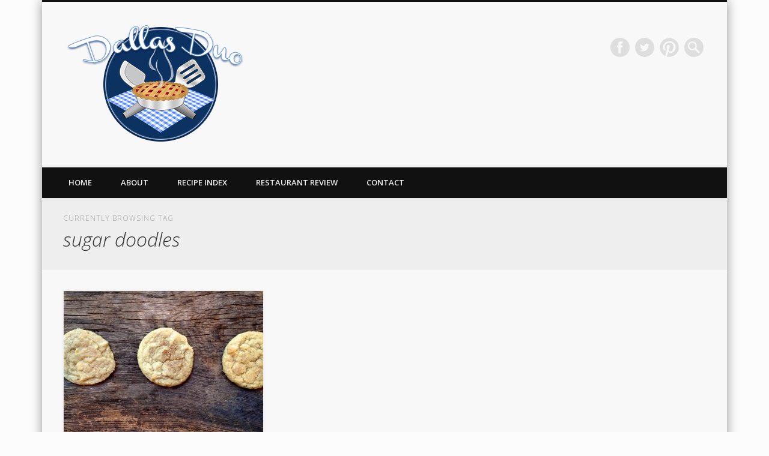

--- FILE ---
content_type: text/html; charset=UTF-8
request_url: http://dallasduobakes.com/tag/sugar-doodles
body_size: 12107
content:
<!DOCTYPE html>
<html lang="en-US">
<head>
<meta charset="UTF-8" />
<meta name="viewport" content="width=device-width, initial-scale=1.0" />
<link rel="profile" href="http://gmpg.org/xfn/11" />
<link rel="pingback" href="http://dallasduobakes.com/xmlrpc.php" />
<title>sugar doodles &#8211; Dallas Duo Bakes</title>
<meta name='robots' content='max-image-preview:large' />
<link rel="alternate" type="application/rss+xml" title="Dallas Duo Bakes &raquo; Feed" href="http://dallasduobakes.com/feed" />
<link rel="alternate" type="application/rss+xml" title="Dallas Duo Bakes &raquo; Comments Feed" href="http://dallasduobakes.com/comments/feed" />
<link rel="alternate" type="application/rss+xml" title="Dallas Duo Bakes &raquo; sugar doodles Tag Feed" href="http://dallasduobakes.com/tag/sugar-doodles/feed" />
<script type="text/javascript">
window._wpemojiSettings = {"baseUrl":"https:\/\/s.w.org\/images\/core\/emoji\/14.0.0\/72x72\/","ext":".png","svgUrl":"https:\/\/s.w.org\/images\/core\/emoji\/14.0.0\/svg\/","svgExt":".svg","source":{"concatemoji":"http:\/\/dallasduobakes.com\/wp-includes\/js\/wp-emoji-release.min.js?ver=6.1.1"}};
/*! This file is auto-generated */
!function(e,a,t){var n,r,o,i=a.createElement("canvas"),p=i.getContext&&i.getContext("2d");function s(e,t){var a=String.fromCharCode,e=(p.clearRect(0,0,i.width,i.height),p.fillText(a.apply(this,e),0,0),i.toDataURL());return p.clearRect(0,0,i.width,i.height),p.fillText(a.apply(this,t),0,0),e===i.toDataURL()}function c(e){var t=a.createElement("script");t.src=e,t.defer=t.type="text/javascript",a.getElementsByTagName("head")[0].appendChild(t)}for(o=Array("flag","emoji"),t.supports={everything:!0,everythingExceptFlag:!0},r=0;r<o.length;r++)t.supports[o[r]]=function(e){if(p&&p.fillText)switch(p.textBaseline="top",p.font="600 32px Arial",e){case"flag":return s([127987,65039,8205,9895,65039],[127987,65039,8203,9895,65039])?!1:!s([55356,56826,55356,56819],[55356,56826,8203,55356,56819])&&!s([55356,57332,56128,56423,56128,56418,56128,56421,56128,56430,56128,56423,56128,56447],[55356,57332,8203,56128,56423,8203,56128,56418,8203,56128,56421,8203,56128,56430,8203,56128,56423,8203,56128,56447]);case"emoji":return!s([129777,127995,8205,129778,127999],[129777,127995,8203,129778,127999])}return!1}(o[r]),t.supports.everything=t.supports.everything&&t.supports[o[r]],"flag"!==o[r]&&(t.supports.everythingExceptFlag=t.supports.everythingExceptFlag&&t.supports[o[r]]);t.supports.everythingExceptFlag=t.supports.everythingExceptFlag&&!t.supports.flag,t.DOMReady=!1,t.readyCallback=function(){t.DOMReady=!0},t.supports.everything||(n=function(){t.readyCallback()},a.addEventListener?(a.addEventListener("DOMContentLoaded",n,!1),e.addEventListener("load",n,!1)):(e.attachEvent("onload",n),a.attachEvent("onreadystatechange",function(){"complete"===a.readyState&&t.readyCallback()})),(e=t.source||{}).concatemoji?c(e.concatemoji):e.wpemoji&&e.twemoji&&(c(e.twemoji),c(e.wpemoji)))}(window,document,window._wpemojiSettings);
</script>
<style type="text/css">
img.wp-smiley,
img.emoji {
	display: inline !important;
	border: none !important;
	box-shadow: none !important;
	height: 1em !important;
	width: 1em !important;
	margin: 0 0.07em !important;
	vertical-align: -0.1em !important;
	background: none !important;
	padding: 0 !important;
}
</style>
	<link rel='stylesheet' id='wp-block-library-css' href='http://dallasduobakes.com/wp-includes/css/dist/block-library/style.min.css?ver=6.1.1' type='text/css' media='all' />
<link rel='stylesheet' id='classic-theme-styles-css' href='http://dallasduobakes.com/wp-includes/css/classic-themes.min.css?ver=1' type='text/css' media='all' />
<style id='global-styles-inline-css' type='text/css'>
body{--wp--preset--color--black: #000000;--wp--preset--color--cyan-bluish-gray: #abb8c3;--wp--preset--color--white: #ffffff;--wp--preset--color--pale-pink: #f78da7;--wp--preset--color--vivid-red: #cf2e2e;--wp--preset--color--luminous-vivid-orange: #ff6900;--wp--preset--color--luminous-vivid-amber: #fcb900;--wp--preset--color--light-green-cyan: #7bdcb5;--wp--preset--color--vivid-green-cyan: #00d084;--wp--preset--color--pale-cyan-blue: #8ed1fc;--wp--preset--color--vivid-cyan-blue: #0693e3;--wp--preset--color--vivid-purple: #9b51e0;--wp--preset--gradient--vivid-cyan-blue-to-vivid-purple: linear-gradient(135deg,rgba(6,147,227,1) 0%,rgb(155,81,224) 100%);--wp--preset--gradient--light-green-cyan-to-vivid-green-cyan: linear-gradient(135deg,rgb(122,220,180) 0%,rgb(0,208,130) 100%);--wp--preset--gradient--luminous-vivid-amber-to-luminous-vivid-orange: linear-gradient(135deg,rgba(252,185,0,1) 0%,rgba(255,105,0,1) 100%);--wp--preset--gradient--luminous-vivid-orange-to-vivid-red: linear-gradient(135deg,rgba(255,105,0,1) 0%,rgb(207,46,46) 100%);--wp--preset--gradient--very-light-gray-to-cyan-bluish-gray: linear-gradient(135deg,rgb(238,238,238) 0%,rgb(169,184,195) 100%);--wp--preset--gradient--cool-to-warm-spectrum: linear-gradient(135deg,rgb(74,234,220) 0%,rgb(151,120,209) 20%,rgb(207,42,186) 40%,rgb(238,44,130) 60%,rgb(251,105,98) 80%,rgb(254,248,76) 100%);--wp--preset--gradient--blush-light-purple: linear-gradient(135deg,rgb(255,206,236) 0%,rgb(152,150,240) 100%);--wp--preset--gradient--blush-bordeaux: linear-gradient(135deg,rgb(254,205,165) 0%,rgb(254,45,45) 50%,rgb(107,0,62) 100%);--wp--preset--gradient--luminous-dusk: linear-gradient(135deg,rgb(255,203,112) 0%,rgb(199,81,192) 50%,rgb(65,88,208) 100%);--wp--preset--gradient--pale-ocean: linear-gradient(135deg,rgb(255,245,203) 0%,rgb(182,227,212) 50%,rgb(51,167,181) 100%);--wp--preset--gradient--electric-grass: linear-gradient(135deg,rgb(202,248,128) 0%,rgb(113,206,126) 100%);--wp--preset--gradient--midnight: linear-gradient(135deg,rgb(2,3,129) 0%,rgb(40,116,252) 100%);--wp--preset--duotone--dark-grayscale: url('#wp-duotone-dark-grayscale');--wp--preset--duotone--grayscale: url('#wp-duotone-grayscale');--wp--preset--duotone--purple-yellow: url('#wp-duotone-purple-yellow');--wp--preset--duotone--blue-red: url('#wp-duotone-blue-red');--wp--preset--duotone--midnight: url('#wp-duotone-midnight');--wp--preset--duotone--magenta-yellow: url('#wp-duotone-magenta-yellow');--wp--preset--duotone--purple-green: url('#wp-duotone-purple-green');--wp--preset--duotone--blue-orange: url('#wp-duotone-blue-orange');--wp--preset--font-size--small: 13px;--wp--preset--font-size--medium: 20px;--wp--preset--font-size--large: 36px;--wp--preset--font-size--x-large: 42px;--wp--preset--spacing--20: 0.44rem;--wp--preset--spacing--30: 0.67rem;--wp--preset--spacing--40: 1rem;--wp--preset--spacing--50: 1.5rem;--wp--preset--spacing--60: 2.25rem;--wp--preset--spacing--70: 3.38rem;--wp--preset--spacing--80: 5.06rem;}:where(.is-layout-flex){gap: 0.5em;}body .is-layout-flow > .alignleft{float: left;margin-inline-start: 0;margin-inline-end: 2em;}body .is-layout-flow > .alignright{float: right;margin-inline-start: 2em;margin-inline-end: 0;}body .is-layout-flow > .aligncenter{margin-left: auto !important;margin-right: auto !important;}body .is-layout-constrained > .alignleft{float: left;margin-inline-start: 0;margin-inline-end: 2em;}body .is-layout-constrained > .alignright{float: right;margin-inline-start: 2em;margin-inline-end: 0;}body .is-layout-constrained > .aligncenter{margin-left: auto !important;margin-right: auto !important;}body .is-layout-constrained > :where(:not(.alignleft):not(.alignright):not(.alignfull)){max-width: var(--wp--style--global--content-size);margin-left: auto !important;margin-right: auto !important;}body .is-layout-constrained > .alignwide{max-width: var(--wp--style--global--wide-size);}body .is-layout-flex{display: flex;}body .is-layout-flex{flex-wrap: wrap;align-items: center;}body .is-layout-flex > *{margin: 0;}:where(.wp-block-columns.is-layout-flex){gap: 2em;}.has-black-color{color: var(--wp--preset--color--black) !important;}.has-cyan-bluish-gray-color{color: var(--wp--preset--color--cyan-bluish-gray) !important;}.has-white-color{color: var(--wp--preset--color--white) !important;}.has-pale-pink-color{color: var(--wp--preset--color--pale-pink) !important;}.has-vivid-red-color{color: var(--wp--preset--color--vivid-red) !important;}.has-luminous-vivid-orange-color{color: var(--wp--preset--color--luminous-vivid-orange) !important;}.has-luminous-vivid-amber-color{color: var(--wp--preset--color--luminous-vivid-amber) !important;}.has-light-green-cyan-color{color: var(--wp--preset--color--light-green-cyan) !important;}.has-vivid-green-cyan-color{color: var(--wp--preset--color--vivid-green-cyan) !important;}.has-pale-cyan-blue-color{color: var(--wp--preset--color--pale-cyan-blue) !important;}.has-vivid-cyan-blue-color{color: var(--wp--preset--color--vivid-cyan-blue) !important;}.has-vivid-purple-color{color: var(--wp--preset--color--vivid-purple) !important;}.has-black-background-color{background-color: var(--wp--preset--color--black) !important;}.has-cyan-bluish-gray-background-color{background-color: var(--wp--preset--color--cyan-bluish-gray) !important;}.has-white-background-color{background-color: var(--wp--preset--color--white) !important;}.has-pale-pink-background-color{background-color: var(--wp--preset--color--pale-pink) !important;}.has-vivid-red-background-color{background-color: var(--wp--preset--color--vivid-red) !important;}.has-luminous-vivid-orange-background-color{background-color: var(--wp--preset--color--luminous-vivid-orange) !important;}.has-luminous-vivid-amber-background-color{background-color: var(--wp--preset--color--luminous-vivid-amber) !important;}.has-light-green-cyan-background-color{background-color: var(--wp--preset--color--light-green-cyan) !important;}.has-vivid-green-cyan-background-color{background-color: var(--wp--preset--color--vivid-green-cyan) !important;}.has-pale-cyan-blue-background-color{background-color: var(--wp--preset--color--pale-cyan-blue) !important;}.has-vivid-cyan-blue-background-color{background-color: var(--wp--preset--color--vivid-cyan-blue) !important;}.has-vivid-purple-background-color{background-color: var(--wp--preset--color--vivid-purple) !important;}.has-black-border-color{border-color: var(--wp--preset--color--black) !important;}.has-cyan-bluish-gray-border-color{border-color: var(--wp--preset--color--cyan-bluish-gray) !important;}.has-white-border-color{border-color: var(--wp--preset--color--white) !important;}.has-pale-pink-border-color{border-color: var(--wp--preset--color--pale-pink) !important;}.has-vivid-red-border-color{border-color: var(--wp--preset--color--vivid-red) !important;}.has-luminous-vivid-orange-border-color{border-color: var(--wp--preset--color--luminous-vivid-orange) !important;}.has-luminous-vivid-amber-border-color{border-color: var(--wp--preset--color--luminous-vivid-amber) !important;}.has-light-green-cyan-border-color{border-color: var(--wp--preset--color--light-green-cyan) !important;}.has-vivid-green-cyan-border-color{border-color: var(--wp--preset--color--vivid-green-cyan) !important;}.has-pale-cyan-blue-border-color{border-color: var(--wp--preset--color--pale-cyan-blue) !important;}.has-vivid-cyan-blue-border-color{border-color: var(--wp--preset--color--vivid-cyan-blue) !important;}.has-vivid-purple-border-color{border-color: var(--wp--preset--color--vivid-purple) !important;}.has-vivid-cyan-blue-to-vivid-purple-gradient-background{background: var(--wp--preset--gradient--vivid-cyan-blue-to-vivid-purple) !important;}.has-light-green-cyan-to-vivid-green-cyan-gradient-background{background: var(--wp--preset--gradient--light-green-cyan-to-vivid-green-cyan) !important;}.has-luminous-vivid-amber-to-luminous-vivid-orange-gradient-background{background: var(--wp--preset--gradient--luminous-vivid-amber-to-luminous-vivid-orange) !important;}.has-luminous-vivid-orange-to-vivid-red-gradient-background{background: var(--wp--preset--gradient--luminous-vivid-orange-to-vivid-red) !important;}.has-very-light-gray-to-cyan-bluish-gray-gradient-background{background: var(--wp--preset--gradient--very-light-gray-to-cyan-bluish-gray) !important;}.has-cool-to-warm-spectrum-gradient-background{background: var(--wp--preset--gradient--cool-to-warm-spectrum) !important;}.has-blush-light-purple-gradient-background{background: var(--wp--preset--gradient--blush-light-purple) !important;}.has-blush-bordeaux-gradient-background{background: var(--wp--preset--gradient--blush-bordeaux) !important;}.has-luminous-dusk-gradient-background{background: var(--wp--preset--gradient--luminous-dusk) !important;}.has-pale-ocean-gradient-background{background: var(--wp--preset--gradient--pale-ocean) !important;}.has-electric-grass-gradient-background{background: var(--wp--preset--gradient--electric-grass) !important;}.has-midnight-gradient-background{background: var(--wp--preset--gradient--midnight) !important;}.has-small-font-size{font-size: var(--wp--preset--font-size--small) !important;}.has-medium-font-size{font-size: var(--wp--preset--font-size--medium) !important;}.has-large-font-size{font-size: var(--wp--preset--font-size--large) !important;}.has-x-large-font-size{font-size: var(--wp--preset--font-size--x-large) !important;}
.wp-block-navigation a:where(:not(.wp-element-button)){color: inherit;}
:where(.wp-block-columns.is-layout-flex){gap: 2em;}
.wp-block-pullquote{font-size: 1.5em;line-height: 1.6;}
</style>
<link rel='stylesheet' id='contact-form-7-css' href='http://dallasduobakes.com/wp-content/plugins/contact-form-7/includes/css/styles.css?ver=5.7.4' type='text/css' media='all' />
<style id='contact-form-7-inline-css' type='text/css'>
.wpcf7 .wpcf7-recaptcha iframe {margin-bottom: 0;}.wpcf7 .wpcf7-recaptcha[data-align="center"] > div {margin: 0 auto;}.wpcf7 .wpcf7-recaptcha[data-align="right"] > div {margin: 0 0 0 auto;}
</style>
<link rel='stylesheet' id='rpt_front_style-css' href='http://dallasduobakes.com/wp-content/plugins/related-posts-thumbnails/assets/css/front.css?ver=1.9.0' type='text/css' media='all' />
<link rel='stylesheet' id='sbttb-fonts-css' href='http://dallasduobakes.com/wp-content/plugins/smooth-back-to-top-button/assets/css/sbttb-fonts.css?ver=1.1.8' type='text/css' media='all' />
<link rel='stylesheet' id='sbttb-style-css' href='http://dallasduobakes.com/wp-content/plugins/smooth-back-to-top-button/assets/css/smooth-back-to-top-button.css?ver=1.1.8' type='text/css' media='all' />
<link rel='stylesheet' id='pinboard-web-font-css' href='http://fonts.googleapis.com/css?family=Open+Sans:300,300italic,regular,italic,600,600italic|Oswald:300,300italic,regular,italic,600,600italic&#038;subset=latin' type='text/css' media='all' />
<link rel='stylesheet' id='pinboard-css' href='http://dallasduobakes.com/wp-content/themes/pinboard/style.css' type='text/css' media='all' />
<link rel='stylesheet' id='colorbox-css' href='http://dallasduobakes.com/wp-content/themes/pinboard/styles/colorbox.css' type='text/css' media='all' />
<link rel='stylesheet' id='easyrecipestyle-reset-css' href='http://dallasduobakes.com/wp-content/plugins/easyrecipe/css/easyrecipe-style-reset-min.css?ver=3.5.3251' type='text/css' media='all' />
<link rel='stylesheet' id='easyrecipebuttonUI-css' href='http://dallasduobakes.com/wp-content/plugins/easyrecipe/ui/easyrecipe-buttonUI.css?ver=3.5.3251' type='text/css' media='all' />
<link rel='stylesheet' id='easyrecipestyle-css' href='http://dallasduobakes.com/wp-content/plugins/easyrecipe/styles/style006/style.css?ver=3.5.3251.1.3' type='text/css' media='all' />
	<!--[if lt IE 9]>
	<script src="http://dallasduobakes.com/wp-content/themes/pinboard/scripts/html5.js" type="text/javascript"></script>
	<![endif]-->
<script type='text/javascript' src='http://dallasduobakes.com/wp-includes/js/jquery/jquery.min.js?ver=3.6.1' id='jquery-core-js'></script>
<script type='text/javascript' src='http://dallasduobakes.com/wp-includes/js/jquery/jquery-migrate.min.js?ver=3.3.2' id='jquery-migrate-js'></script>
<script type='text/javascript' src='http://dallasduobakes.com/wp-content/themes/pinboard/scripts/ios-orientationchange-fix.js' id='ios-orientationchange-fix-js'></script>
<script type='text/javascript' src='http://dallasduobakes.com/wp-content/themes/pinboard/scripts/jquery.flexslider-min.js' id='flexslider-js'></script>
<script type='text/javascript' src='http://dallasduobakes.com/wp-content/themes/pinboard/scripts/jquery.fitvids.js' id='fitvids-js'></script>
<script type='text/javascript' src='http://dallasduobakes.com/wp-content/themes/pinboard/scripts/jquery.colorbox-min.js' id='colorbox-js'></script>
<script type='text/javascript' src='http://dallasduobakes.com/wp-includes/js/jquery/ui/core.min.js?ver=1.13.2' id='jquery-ui-core-js'></script>
<script type='text/javascript' src='http://dallasduobakes.com/wp-includes/js/jquery/ui/controlgroup.min.js?ver=1.13.2' id='jquery-ui-controlgroup-js'></script>
<script type='text/javascript' src='http://dallasduobakes.com/wp-includes/js/jquery/ui/checkboxradio.min.js?ver=1.13.2' id='jquery-ui-checkboxradio-js'></script>
<script type='text/javascript' src='http://dallasduobakes.com/wp-includes/js/jquery/ui/button.min.js?ver=1.13.2' id='jquery-ui-button-js'></script>
<script type='text/javascript' src='http://dallasduobakes.com/wp-content/plugins/easyrecipe/js/easyrecipe-min.js?ver=3.5.3251' id='EasyRecipe-js'></script>
<link rel="https://api.w.org/" href="http://dallasduobakes.com/wp-json/" /><link rel="alternate" type="application/json" href="http://dallasduobakes.com/wp-json/wp/v2/tags/476" /><link rel="EditURI" type="application/rsd+xml" title="RSD" href="http://dallasduobakes.com/xmlrpc.php?rsd" />
<link rel="wlwmanifest" type="application/wlwmanifest+xml" href="http://dallasduobakes.com/wp-includes/wlwmanifest.xml" />
<meta name="generator" content="WordPress 6.1.1" />
			<style>
			#related_posts_thumbnails li{
				border-right: 1px solid #DDDDDD;
				background-color: #FFFFFF			}
			#related_posts_thumbnails li:hover{
				background-color: #EEEEEF;
			}
			.relpost_content{
				font-size:	12px;
				color: 		#333333;
			}
			.relpost-block-single{
				background-color: #FFFFFF;
				border-right: 1px solid  #DDDDDD;
				border-left: 1px solid  #DDDDDD;
				margin-right: -1px;
			}
			.relpost-block-single:hover{
				background-color: #EEEEEF;
			}
		</style>

	
            <style type="text/css">
                .progress-wrap {
                    bottom: 50px;
                    height: 46px;
                    width: 46px;
                    border-radius: 46px;
                    background-color: #0000;
                    box-shadow: inset 0 0 0 2px #cccccc;
                }

                .progress-wrap.btn-left-side {
                    left: 50px;
                }

                .progress-wrap.btn-right-side {
                    right: 50px;
                }

                .progress-wrap::after {
                    width: 46px;
                    height: 46px;
                    color: #1f2029;
                    font-size: 24px;
                    content: '\e900';
                    line-height: 46px;
                }

                .progress-wrap:hover::after {
                    color: #1f2029;
                }

                .progress-wrap svg.progress-circle path {
                    stroke: #1f2029;
                    stroke-width: 4px;
                }

                
                
                
            </style>

			<script>
/* <![CDATA[ */
	jQuery(window).load(function() {
			});
	jQuery(document).ready(function($) {
		$('#access .menu > li > a').each(function() {
			var title = $(this).attr('title');
			if(typeof title !== 'undefined' && title !== false) {
				$(this).append('<br /> <span>'+title+'</span>');
				$(this).removeAttr('title');
			}
		});
		function pinboard_move_elements(container) {
			if( container.hasClass('onecol') ) {
				var thumb = $('.entry-thumbnail', container);
				if('undefined' !== typeof thumb)
					$('.entry-container', container).before(thumb);
				var video = $('.entry-attachment', container);
				if('undefined' !== typeof video)
					$('.entry-container', container).before(video);
				var gallery = $('.post-gallery', container);
				if('undefined' !== typeof gallery)
					$('.entry-container', container).before(gallery);
				var meta = $('.entry-meta', container);
				if('undefined' !== typeof meta)
					$('.entry-container', container).after(meta);
			}
		}
		function pinboard_restore_elements(container) {
			if( container.hasClass('onecol') ) {
				var thumb = $('.entry-thumbnail', container);
				if('undefined' !== typeof thumb)
					$('.entry-header', container).after(thumb);
				var video = $('.entry-attachment', container);
				if('undefined' !== typeof video)
					$('.entry-header', container).after(video);
				var gallery = $('.post-gallery', container);
				if('undefined' !== typeof gallery)
					$('.entry-header', container).after(gallery);
				var meta = $('.entry-meta', container);
				if('undefined' !== typeof meta)
					$('.entry-header', container).append(meta);
				else
					$('.entry-header', container).html(meta.html());
			}
		}
		if( ($(window).width() > 960) || ($(document).width() > 960) ) {
			// Viewport is greater than tablet: portrait
		} else {
			$('#content .hentry').each(function() {
				pinboard_move_elements($(this));
			});
		}
		$(window).resize(function() {
			if( ($(window).width() > 960) || ($(document).width() > 960) ) {
									$('.page-template-template-full-width-php #content .hentry, .page-template-template-blog-full-width-php #content .hentry, .page-template-template-blog-four-col-php #content .hentry').each(function() {
						pinboard_restore_elements($(this));
					});
							} else {
				$('#content .hentry').each(function() {
					pinboard_move_elements($(this));
				});
			}
			if( ($(window).width() > 760) || ($(document).width() > 760) ) {
				var maxh = 0;
				$('#access .menu > li > a').each(function() {
					if(parseInt($(this).css('height'))>maxh) {
						maxh = parseInt($(this).css('height'));
					}
				});
				$('#access .menu > li > a').css('height', maxh);
			} else {
				$('#access .menu > li > a').css('height', 'auto');
			}
		});
		if( ($(window).width() > 760) || ($(document).width() > 760) ) {
			var maxh = 0;
			$('#access .menu > li > a').each(function() {
				var title = $(this).attr('title');
				if(typeof title !== 'undefined' && title !== false) {
					$(this).append('<br /> <span>'+title+'</span>');
					$(this).removeAttr('title');
				}
				if(parseInt($(this).css('height'))>maxh) {
					maxh = parseInt($(this).css('height'));
				}
			});
			$('#access .menu > li > a').css('height', maxh);
							$('#access li').mouseenter(function() {
					$(this).children('ul').css('display', 'none').stop(true, true).fadeIn(250).css('display', 'block').children('ul').css('display', 'none');
				});
				$('#access li').mouseleave(function() {
					$(this).children('ul').stop(true, true).fadeOut(250).css('display', 'block');
				});
					} else {
			$('#access li').each(function() {
				if($(this).children('ul').length)
					$(this).append('<span class="drop-down-toggle"><span class="drop-down-arrow"></span></span>');
			});
			$('.drop-down-toggle').click(function() {
				$(this).parent().children('ul').slideToggle(250);
			});
		}
					var $content = $('.entries');
			$content.imagesLoaded(function() {
				$content.masonry({
					itemSelector : '.hentry, #infscr-loading',
					columnWidth : container.querySelector('.twocol'),
				});
			});
														$('.entry-attachment audio, .entry-attachment video').mediaelementplayer({
			videoWidth: '100%',
			videoHeight: '100%',
			audioWidth: '100%',
			alwaysShowControls: true,
			features: ['playpause','progress','tracks','volume'],
			videoVolume: 'horizontal'
		});
		$(".entry-attachment, .entry-content").fitVids({ customSelector: "iframe[src*='wordpress.tv'], iframe[src*='www.dailymotion.com'], iframe[src*='blip.tv'], iframe[src*='www.viddler.com']"});
	});
	jQuery(window).load(function() {
					jQuery('.entry-content a[href$=".jpg"],.entry-content a[href$=".jpeg"],.entry-content a[href$=".png"],.entry-content a[href$=".gif"],a.colorbox').colorbox({
				maxWidth: '100%',
				maxHeight: '100%',
			});
			});
/* ]]> */
</script>
<style type="text/css">
																																											</style>
<style type="text/css">
	#site-title .home,
	#site-description {
		position:absolute !important;
		clip:rect(1px, 1px, 1px, 1px);
	}
</style>
<style type="text/css" id="custom-background-css">
body.custom-background { background-color: #fcfcfc; }
</style>
	
<!-- Jetpack Open Graph Tags -->
<meta property="og:type" content="website" />
<meta property="og:title" content="sugar doodles &#8211; Dallas Duo Bakes" />
<meta property="og:url" content="http://dallasduobakes.com/tag/sugar-doodles" />
<meta property="og:site_name" content="Dallas Duo Bakes" />
<meta property="og:image" content="http://dallasduobakes.com/wp-content/uploads/2021/02/fav.png" />
<meta property="og:image:width" content="294" />
<meta property="og:image:height" content="294" />
<meta property="og:image:alt" content="" />
<meta property="og:locale" content="en_US" />

<!-- End Jetpack Open Graph Tags -->
<link rel="icon" href="http://dallasduobakes.com/wp-content/uploads/2021/02/fav-150x150.png" sizes="32x32" />
<link rel="icon" href="http://dallasduobakes.com/wp-content/uploads/2021/02/fav-268x268.png" sizes="192x192" />
<link rel="apple-touch-icon" href="http://dallasduobakes.com/wp-content/uploads/2021/02/fav-268x268.png" />
<meta name="msapplication-TileImage" content="http://dallasduobakes.com/wp-content/uploads/2021/02/fav.png" />
<style type="text/css">
</style>
</head>

<body class="archive tag tag-sugar-doodles tag-476 custom-background er-recipe">
	<div id="wrapper">
		<header id="header">
			<div id="site-title">
									<a href="http://dallasduobakes.com/" rel="home">
						<img src="http://dallasduobakes.com/wp-content/uploads/2013/02/dallasduo-logo-header.png" alt="Dallas Duo Bakes" width="300" height="200" />
					</a>
								<a class="home" href="http://dallasduobakes.com/" rel="home">Dallas Duo Bakes</a>
			</div>
							<div id="site-description">A Food Blog</div>
							<form role="search" method="get" id="searchform" action="http://dallasduobakes.com/" >
	<input type="text" value="" placeholder="Search this website&#8230;" name="s" id="s" />
	<input type="submit" id="searchsubmit" value="Search" />
</form>			<div id="social-media-icons">
							<a class="social-media-icon facebook" href="https://www.facebook.com/DallasDuo">Facebook</a>
									<a class="social-media-icon twitter" href="http://twitter.com/dallasduobakes">Twitter</a>
									<a class="social-media-icon pinterest" href="http://pinterest.com/dallasduobakes/">Pinterest</a>
																							</div>
				<div class="clear"></div>
			<nav id="access">
				<a class="nav-show" href="#access">Show Navigation</a>
				<a class="nav-hide" href="#nogo">Hide Navigation</a>
				<div class="menu-home-container"><ul id="menu-home" class="menu"><li id="menu-item-493" class="menu-item menu-item-type-custom menu-item-object-custom menu-item-home menu-item-493"><a href="http://dallasduobakes.com">Home</a></li>
<li id="menu-item-502" class="menu-item menu-item-type-post_type menu-item-object-page menu-item-502"><a href="http://dallasduobakes.com/about">About</a></li>
<li id="menu-item-499" class="menu-item menu-item-type-post_type menu-item-object-page menu-item-499"><a href="http://dallasduobakes.com/recipes">Recipe Index</a></li>
<li id="menu-item-1159" class="menu-item menu-item-type-post_type menu-item-object-page menu-item-1159"><a href="http://dallasduobakes.com/restaurant-review">Restaurant Review</a></li>
<li id="menu-item-501" class="menu-item menu-item-type-post_type menu-item-object-page menu-item-501"><a href="http://dallasduobakes.com/contact-2">Contact</a></li>
</ul></div>				<div class="clear"></div>
			</nav><!-- #access -->
		</header><!-- #header -->					<hgroup id="current-location">
			<h6 class="prefix-text">Currently browsing tag</h6>
			<h1 class="page-title">
				sugar doodles			</h1>
							<div class="category-description">
									</div>
					</hgroup>
				<div id="container">
		<section id="content" class="column twothirdcol">
										<div class="entries">
											<article class="post-3384 post type-post status-publish format-standard has-post-thumbnail hentry category-cookies tag-cookies tag-snickerdoodle tag-sugar-cookie tag-sugar-doodles column twocol has-thumbnail" id="post-3384">
	<div class="entry">
							<figure class="entry-thumbnail">
			<a href="http://dallasduobakes.com/2015/02/sugar-doodle-cookies.html" rel="bookmark" title="Sugar-Doodle Cookies">
				<img width="332" height="249" src="http://dallasduobakes.com/wp-content/uploads/2015/02/IMG_5495-332x249.jpg" class="attachment-teaser-thumb size-teaser-thumb wp-post-image" alt="" decoding="async" srcset="http://dallasduobakes.com/wp-content/uploads/2015/02/IMG_5495-332x249.jpg 332w, http://dallasduobakes.com/wp-content/uploads/2015/02/IMG_5495-300x225.jpg 300w, http://dallasduobakes.com/wp-content/uploads/2015/02/IMG_5495-1024x768.jpg 1024w, http://dallasduobakes.com/wp-content/uploads/2015/02/IMG_5495-700x525.jpg 700w" sizes="(max-width: 332px) 100vw, 332px" />			</a>
		</figure>
					<div class="entry-container">
			<header class="entry-header">
				<h2 class="entry-title"><a href="http://dallasduobakes.com/2015/02/sugar-doodle-cookies.html" rel="bookmark" title="Sugar-Doodle Cookies">Sugar-Doodle Cookies</a></h2>
							</header><!-- .entry-header -->
										<div class="entry-summary">
					<p>I love sugar cookies. I love snickerdoodle cookies. So why not combine the two? A hybrid between a buttery sugar cookie and &#8230;</p>
				</div><!-- .entry-summary -->
						<div class="clear"></div>
		</div><!-- .entry-container -->
								</div><!-- .entry -->
</article><!-- .post -->									</div><!-- .entries -->
									</section><!-- #content -->
					<div id="sidebar" class="column threecol">
		<div id="sidebar-top" class="widget-area" role="complementary">
		<div class="column onecol"><aside id="text-9" class="widget widget_text">			<div class="textwidget"><script type="text/javascript"><!--
google_ad_client = "ca-pub-0059553205909656";
/* Adsense - Medium Rectangle */
google_ad_slot = "2109861649";
google_ad_width = 300;
google_ad_height = 250;
//-->
</script>
<script type="text/javascript"
src="//pagead2.googlesyndication.com/pagead/show_ads.js">
</script></div>
		</aside><!-- .widget --></div><div class="column onecol"><aside id="search-2" class="widget widget_search"><h3 class="widget-title">Search the Blog</h3><form role="search" method="get" id="searchform" action="http://dallasduobakes.com/" >
	<input type="text" value="" placeholder="Search this website&#8230;" name="s" id="s" />
	<input type="submit" id="searchsubmit" value="Search" />
</form></aside><!-- .widget --></div>	</div><!-- #sidebar-top -->
		<div class="column twocol">
		<div id="sidebar-left" class="widget-area" role="complementary">
			
		<div class="column onecol"><aside id="recent-posts-2" class="widget widget_recent_entries">
		<h3 class="widget-title">Recently&#8230;</h3>
		<ul>
											<li>
					<a href="http://dallasduobakes.com/2016/04/jalapeno-cheddar-cornbread-muffins.html">Jalapeno Cheddar Cornbread Muffins</a>
									</li>
											<li>
					<a href="http://dallasduobakes.com/2016/03/healthy-peanut-butter-cookies.html">Healthy Peanut Butter Cookies</a>
									</li>
											<li>
					<a href="http://dallasduobakes.com/2016/03/peanut-butter-cheerio-bars.html">Peanut Butter Cheerio Bars</a>
									</li>
											<li>
					<a href="http://dallasduobakes.com/2016/03/levain-bakery-chocolate-chunk-cookies.html">Levain Bakery Chocolate Chunk Cookies</a>
									</li>
											<li>
					<a href="http://dallasduobakes.com/2016/03/harpers-favorite-banana-muffins.html">Harper&#8217;s Favorite Banana Muffins</a>
									</li>
											<li>
					<a href="http://dallasduobakes.com/2016/01/morning-glory-muffins.html">Morning Glory Muffins</a>
									</li>
											<li>
					<a href="http://dallasduobakes.com/2016/01/maple-pecan-banana-bread.html">Maple Pecan Banana Bread</a>
									</li>
											<li>
					<a href="http://dallasduobakes.com/2016/01/king-arthur-flour-monster-cookies.html">King Arthur Flour Monster Cookies</a>
									</li>
											<li>
					<a href="http://dallasduobakes.com/2015/12/oatmeal-jam-bar-cookies.html">Oatmeal Jam Bar Cookies</a>
									</li>
											<li>
					<a href="http://dallasduobakes.com/2015/12/shredded-brussels-sprouts-salad.html">Shredded Brussels Sprouts Salad</a>
									</li>
					</ul>

		</aside><!-- .widget --></div><div class="column onecol"><aside id="categories-2" class="widget widget_categories"><h3 class="widget-title">Categories</h3><form action="http://dallasduobakes.com" method="get"><label class="screen-reader-text" for="cat">Categories</label><select  name='cat' id='cat' class='postform'>
	<option value='-1'>Select Category</option>
	<option class="level-0" value="110">banana bread</option>
	<option class="level-0" value="119">banana pudding</option>
	<option class="level-0" value="4">bananas</option>
	<option class="level-0" value="168">Bar Desserts</option>
	<option class="level-0" value="38">bars</option>
	<option class="level-0" value="31">beans</option>
	<option class="level-0" value="32">beef</option>
	<option class="level-0" value="103">bell peppers</option>
	<option class="level-0" value="157">Beverages</option>
	<option class="level-0" value="118">biscuits</option>
	<option class="level-0" value="34">blondies</option>
	<option class="level-0" value="2">blueberries</option>
	<option class="level-0" value="5">blueberry</option>
	<option class="level-0" value="132">blueberry muffins</option>
	<option class="level-0" value="3">bread</option>
	<option class="level-0" value="83">bread pudding</option>
	<option class="level-0" value="209">Breakfast</option>
	<option class="level-0" value="91">broccoli</option>
	<option class="level-0" value="39">brownies</option>
	<option class="level-0" value="107">burgers</option>
	<option class="level-0" value="61">butterscotch</option>
	<option class="level-0" value="24">cake</option>
	<option class="level-0" value="51">Cake Boss</option>
	<option class="level-0" value="92">casserole</option>
	<option class="level-0" value="97">cheese</option>
	<option class="level-0" value="88">cheesecake</option>
	<option class="level-0" value="10">cherry</option>
	<option class="level-0" value="46">chicken</option>
	<option class="level-0" value="120">chicken salad</option>
	<option class="level-0" value="40">chili</option>
	<option class="level-0" value="71">chips</option>
	<option class="level-0" value="25">chocolate</option>
	<option class="level-0" value="48">cider</option>
	<option class="level-0" value="21">cinnamon</option>
	<option class="level-0" value="115">cinnamon rolls</option>
	<option class="level-0" value="105">clafouti</option>
	<option class="level-0" value="101">cobbler</option>
	<option class="level-0" value="79">coconut</option>
	<option class="level-0" value="50">Cookie</option>
	<option class="level-0" value="28">cookies</option>
	<option class="level-0" value="125">corn</option>
	<option class="level-0" value="112">cornbread</option>
	<option class="level-0" value="95">cranberries</option>
	<option class="level-0" value="7">cream cheese</option>
	<option class="level-0" value="114">croissant</option>
	<option class="level-0" value="122">crumble</option>
	<option class="level-0" value="6">cupcakes</option>
	<option class="level-0" value="188">Desserts</option>
	<option class="level-0" value="23">donuts</option>
	<option class="level-0" value="22">doughnuts</option>
	<option class="level-0" value="100">eggs</option>
	<option class="level-0" value="54">Fish</option>
	<option class="level-0" value="126">french toast</option>
	<option class="level-0" value="74">fruit</option>
	<option class="level-0" value="90">fudge</option>
	<option class="level-0" value="127">gelato</option>
	<option class="level-0" value="30">gingerbread house</option>
	<option class="level-0" value="52">giveaway</option>
	<option class="level-0" value="640">gnocchi</option>
	<option class="level-0" value="86">granola</option>
	<option class="level-0" value="70">hummus</option>
	<option class="level-0" value="64">ice cream</option>
	<option class="level-0" value="108">key lime</option>
	<option class="level-0" value="111">lasagna</option>
	<option class="level-0" value="66">lemon</option>
	<option class="level-0" value="26">mac and cheese</option>
	<option class="level-0" value="221">Meat</option>
	<option class="level-0" value="58">meatballs</option>
	<option class="level-0" value="113">meatloaf</option>
	<option class="level-0" value="98">Mozzarella</option>
	<option class="level-0" value="59">muffins</option>
	<option class="level-0" value="128">museli</option>
	<option class="level-0" value="60">mushrooms</option>
	<option class="level-0" value="72">nutella</option>
	<option class="level-0" value="89">nuts</option>
	<option class="level-0" value="56">oatmeal</option>
	<option class="level-0" value="68">oats</option>
	<option class="level-0" value="124">omelet</option>
	<option class="level-0" value="36">Oreos</option>
	<option class="level-0" value="82">pancakes</option>
	<option class="level-0" value="57">pasta</option>
	<option class="level-0" value="73">pastries</option>
	<option class="level-0" value="69">peanut butter</option>
	<option class="level-0" value="15">pecans</option>
	<option class="level-0" value="29">peppermint patties</option>
	<option class="level-0" value="42">pie</option>
	<option class="level-0" value="47">pizza</option>
	<option class="level-0" value="130">popovers</option>
	<option class="level-0" value="104">popsicles</option>
	<option class="level-0" value="77">pork</option>
	<option class="level-0" value="96">potatoes</option>
	<option class="level-0" value="171">Poultry</option>
	<option class="level-0" value="65">pudding</option>
	<option class="level-0" value="43">pumpkin</option>
	<option class="level-0" value="94">pumpkin bread</option>
	<option class="level-0" value="134">quesadillas</option>
	<option class="level-0" value="129">quiche</option>
	<option class="level-0" value="117">ragout</option>
	<option class="level-0" value="151">Restaurant Review</option>
	<option class="level-0" value="123">rice</option>
	<option class="level-0" value="53">Risotto</option>
	<option class="level-0" value="16">salad</option>
	<option class="level-0" value="84">salmon</option>
	<option class="level-0" value="76">salsa</option>
	<option class="level-0" value="63">sandwich</option>
	<option class="level-0" value="150">Sandwiches/Burgers</option>
	<option class="level-0" value="41">sausage</option>
	<option class="level-0" value="9">scones</option>
	<option class="level-0" value="133">sea bass</option>
	<option class="level-0" value="220">Seafood</option>
	<option class="level-0" value="8">shrimp</option>
	<option class="level-0" value="35">smoothie</option>
	<option class="level-0" value="196">Snacks</option>
	<option class="level-0" value="33">soup</option>
	<option class="level-0" value="109">spaghetti</option>
	<option class="level-0" value="102">steak</option>
	<option class="level-0" value="27">strawberries</option>
	<option class="level-0" value="45">stuffing</option>
	<option class="level-0" value="44">sweet potato</option>
	<option class="level-0" value="93">tacos</option>
	<option class="level-0" value="85">tart</option>
	<option class="level-0" value="81">tiramisu</option>
	<option class="level-0" value="37">truffles</option>
	<option class="level-0" value="87">turkey</option>
	<option class="level-0" value="1">Uncategorized</option>
	<option class="level-0" value="55">vegetables</option>
	<option class="level-0" value="354">Vegetarian</option>
	<option class="level-0" value="121">waffles</option>
	<option class="level-0" value="62">white chocolate</option>
</select>
</form>
<script type="text/javascript">
/* <![CDATA[ */
(function() {
	var dropdown = document.getElementById( "cat" );
	function onCatChange() {
		if ( dropdown.options[ dropdown.selectedIndex ].value > 0 ) {
			dropdown.parentNode.submit();
		}
	}
	dropdown.onchange = onCatChange;
})();
/* ]]> */
</script>

			</aside><!-- .widget --></div><div class="column onecol"><aside id="archives-2" class="widget widget_archive"><h3 class="widget-title">Archives</h3>		<label class="screen-reader-text" for="archives-dropdown-2">Archives</label>
		<select id="archives-dropdown-2" name="archive-dropdown">
			
			<option value="">Select Month</option>
				<option value='http://dallasduobakes.com/2016/04'> April 2016 </option>
	<option value='http://dallasduobakes.com/2016/03'> March 2016 </option>
	<option value='http://dallasduobakes.com/2016/01'> January 2016 </option>
	<option value='http://dallasduobakes.com/2015/12'> December 2015 </option>
	<option value='http://dallasduobakes.com/2015/11'> November 2015 </option>
	<option value='http://dallasduobakes.com/2015/10'> October 2015 </option>
	<option value='http://dallasduobakes.com/2015/09'> September 2015 </option>
	<option value='http://dallasduobakes.com/2015/08'> August 2015 </option>
	<option value='http://dallasduobakes.com/2015/07'> July 2015 </option>
	<option value='http://dallasduobakes.com/2015/06'> June 2015 </option>
	<option value='http://dallasduobakes.com/2015/05'> May 2015 </option>
	<option value='http://dallasduobakes.com/2015/04'> April 2015 </option>
	<option value='http://dallasduobakes.com/2015/03'> March 2015 </option>
	<option value='http://dallasduobakes.com/2015/02'> February 2015 </option>
	<option value='http://dallasduobakes.com/2015/01'> January 2015 </option>
	<option value='http://dallasduobakes.com/2014/12'> December 2014 </option>
	<option value='http://dallasduobakes.com/2014/11'> November 2014 </option>
	<option value='http://dallasduobakes.com/2014/10'> October 2014 </option>
	<option value='http://dallasduobakes.com/2014/09'> September 2014 </option>
	<option value='http://dallasduobakes.com/2014/08'> August 2014 </option>
	<option value='http://dallasduobakes.com/2014/07'> July 2014 </option>
	<option value='http://dallasduobakes.com/2014/06'> June 2014 </option>
	<option value='http://dallasduobakes.com/2014/04'> April 2014 </option>
	<option value='http://dallasduobakes.com/2014/03'> March 2014 </option>
	<option value='http://dallasduobakes.com/2014/02'> February 2014 </option>
	<option value='http://dallasduobakes.com/2013/12'> December 2013 </option>
	<option value='http://dallasduobakes.com/2013/11'> November 2013 </option>
	<option value='http://dallasduobakes.com/2013/10'> October 2013 </option>
	<option value='http://dallasduobakes.com/2013/09'> September 2013 </option>
	<option value='http://dallasduobakes.com/2013/08'> August 2013 </option>
	<option value='http://dallasduobakes.com/2013/07'> July 2013 </option>
	<option value='http://dallasduobakes.com/2013/06'> June 2013 </option>
	<option value='http://dallasduobakes.com/2013/05'> May 2013 </option>
	<option value='http://dallasduobakes.com/2013/04'> April 2013 </option>
	<option value='http://dallasduobakes.com/2013/03'> March 2013 </option>
	<option value='http://dallasduobakes.com/2013/02'> February 2013 </option>
	<option value='http://dallasduobakes.com/2013/01'> January 2013 </option>
	<option value='http://dallasduobakes.com/2012/12'> December 2012 </option>
	<option value='http://dallasduobakes.com/2012/11'> November 2012 </option>
	<option value='http://dallasduobakes.com/2012/10'> October 2012 </option>
	<option value='http://dallasduobakes.com/2012/09'> September 2012 </option>
	<option value='http://dallasduobakes.com/2012/08'> August 2012 </option>
	<option value='http://dallasduobakes.com/2012/07'> July 2012 </option>
	<option value='http://dallasduobakes.com/2012/06'> June 2012 </option>
	<option value='http://dallasduobakes.com/2012/05'> May 2012 </option>
	<option value='http://dallasduobakes.com/2012/04'> April 2012 </option>
	<option value='http://dallasduobakes.com/2012/03'> March 2012 </option>
	<option value='http://dallasduobakes.com/2012/02'> February 2012 </option>
	<option value='http://dallasduobakes.com/2012/01'> January 2012 </option>
	<option value='http://dallasduobakes.com/2011/12'> December 2011 </option>
	<option value='http://dallasduobakes.com/2011/11'> November 2011 </option>
	<option value='http://dallasduobakes.com/2011/10'> October 2011 </option>
	<option value='http://dallasduobakes.com/2011/09'> September 2011 </option>
	<option value='http://dallasduobakes.com/2011/08'> August 2011 </option>
	<option value='http://dallasduobakes.com/2011/07'> July 2011 </option>
	<option value='http://dallasduobakes.com/2011/06'> June 2011 </option>
	<option value='http://dallasduobakes.com/2011/05'> May 2011 </option>
	<option value='http://dallasduobakes.com/2011/04'> April 2011 </option>
	<option value='http://dallasduobakes.com/2011/03'> March 2011 </option>
	<option value='http://dallasduobakes.com/2011/02'> February 2011 </option>
	<option value='http://dallasduobakes.com/2011/01'> January 2011 </option>
	<option value='http://dallasduobakes.com/2010/12'> December 2010 </option>
	<option value='http://dallasduobakes.com/2010/11'> November 2010 </option>
	<option value='http://dallasduobakes.com/2010/10'> October 2010 </option>
	<option value='http://dallasduobakes.com/2010/09'> September 2010 </option>
	<option value='http://dallasduobakes.com/2010/08'> August 2010 </option>
	<option value='http://dallasduobakes.com/2010/07'> July 2010 </option>
	<option value='http://dallasduobakes.com/2010/06'> June 2010 </option>
	<option value='http://dallasduobakes.com/2010/05'> May 2010 </option>
	<option value='http://dallasduobakes.com/2010/04'> April 2010 </option>
	<option value='http://dallasduobakes.com/2010/03'> March 2010 </option>

		</select>

<script type="text/javascript">
/* <![CDATA[ */
(function() {
	var dropdown = document.getElementById( "archives-dropdown-2" );
	function onSelectChange() {
		if ( dropdown.options[ dropdown.selectedIndex ].value !== '' ) {
			document.location.href = this.options[ this.selectedIndex ].value;
		}
	}
	dropdown.onchange = onSelectChange;
})();
/* ]]> */
</script>
			</aside><!-- .widget --></div>		</div><!-- #sidebar-left -->
	</div><!-- .twocol -->
			<div id="sidebar-bottom" class="widget-area" role="complementary">
		<div class="column onecol"><aside id="text-8" class="widget widget_text">			<div class="textwidget"><script type="text/javascript"><!--
google_ad_client = "ca-pub-0059553205909656";
/* Adsense 2 - Medium Rectangle */
google_ad_slot = "4754294445";
google_ad_width = 300;
google_ad_height = 250;
//-->
</script>
<script type="text/javascript"
src="//pagead2.googlesyndication.com/pagead/show_ads.js">
</script></div>
		</aside><!-- .widget --></div><div class="column onecol"><aside id="text-11" class="widget widget_text">			<div class="textwidget"><script type="text/javascript"><!--
google_ad_client = "ca-pub-0059553205909656";
/* Adsense Vertical */
google_ad_slot = "1800828042";
google_ad_width = 120;
google_ad_height = 600;
//-->
</script>
<script type="text/javascript"
src="//pagead2.googlesyndication.com/pagead/show_ads.js">
</script></div>
		</aside><!-- .widget --></div>	</div><!-- #sidebar-bottom -->
</div><!-- #sidebar -->				<div class="clear"></div>
	</div><!-- #container -->
<div id="footer">
		<div id="footer-area" class="widget-area" role="complementary">
		<div class="column threecol"><aside id="pages-2" class="widget widget_pages"><h3 class="widget-title">Navigation</h3>
			<ul>
				<li class="page_item page-item-457"><a href="http://dallasduobakes.com/about">About</a></li>
<li class="page_item page-item-463"><a href="http://dallasduobakes.com/contact-2">Contact</a></li>
<li class="page_item page-item-466"><a href="http://dallasduobakes.com/recipes">Recipe Index</a></li>
<li class="page_item page-item-999"><a href="http://dallasduobakes.com/restaurant-review">Restaurant Review</a></li>
			</ul>

			</aside><!-- .widget --></div><div class="column threecol"><aside id="text-5" class="widget widget_text"><h3 class="widget-title">Blogroll</h3>			<div class="textwidget"><a href="http://www.browneyedbaker.com" target="_blank" rel="noopener">Brown Eyed Baker</a></br>
<a href="http://www.howsweeteats.com" target="_blank" rel="noopener">How Sweet It Is</a></br>
<a href="http://www.hungryrunnergirl.com" target="_blank" rel="noopener">Hungry Runner Girl</a></br>
<a href="http://www.macaroniandcheesecake.com" target="_blank" rel="noopener">Macaroni and Cheesecake</a></br>
<a href="http://www.thekurtzcorner.com" target="_blank" rel="noopener">The Kurtz Corner</a></br>
<a href="http://thepioneerwoman.com" target="_blank" rel="noopener">The Pioneer Woman</a></br>
<a href="http://sallysbakingaddiction.com" target="_blank" rel="noopener">Sally's Baking Addiction</a></br>
<a href="http://whiteonricecouple.com" target="_blank" rel="noopener">White on Rice Couple</a></br>

</div>
		</aside><!-- .widget --></div><div class="column threecol"><aside id="text-6" class="widget widget_text"><h3 class="widget-title">Stay Connected</h3>			<div class="textwidget"><div class="footer-social-media-icons">
							<a class="social-media-icon footer-facebook" target="_blank" href="https://www.facebook.com/DallasDuo" rel="noopener">Facebook</a>
									<a class="social-media-icon twitter-footer" target="_blank" href="http://twitter.com/dallasduobakes" rel="noopener">Twitter</a>
									<a class="social-media-icon pinterest-footer" target="_blank" href="http://pinterest.com/dallasduobakes/" rel="noopener">Pinterest</a>
																							</div></div>
		</aside><!-- .widget --></div>		<div class="clear"></div>
	</div><!-- #footer-area -->
	<div id="copyright">
		<p class="copyright twocol">© 2025 Dallas Duo Bakes</p>
					<p class="credits twocol">
																										<p class="credits twocol footer-bottom-text">Design and Developed By <a href="https://www.anvilandhammer.com" target="_blank">Anvil & Hammer Agency</a></p>
							</p>
				<div class="clear"></div>
	</div><!-- #copyright -->
</div><!-- #footer -->
</div><!-- #wrapper -->

            <div class="progress-wrap btn-right-side">
				                    <svg class="progress-circle" width="100%" height="100%" viewBox="-1 -1 102 102">
                        <path d="M50,1 a49,49 0 0,1 0,98 a49,49 0 0,1 0,-98"/>
                    </svg>
				            </div>

			
            <script type="text/javascript">
                var offset = 50;
                var duration = 500;

                jQuery(window).on('load', function () {
                	jQuery(window).on('scroll', function () {
	                    if (jQuery(this).scrollTop() > offset) {
	                        jQuery('.progress-wrap').addClass('active-progress');
	                    } else {
	                        jQuery('.progress-wrap').removeClass('active-progress');
	                    }
	                });

	                jQuery('.progress-wrap').on('click', function (e) {
	                    e.preventDefault();
	                    jQuery('html, body').animate({scrollTop: 0}, duration);
	                    return false;
	                })
                })
            </script>

					<meta http-equiv="imagetoolbar" content="no"><!-- disable image toolbar (if any) -->
		<style>
			:root {
				-webkit-user-select: none;
				-webkit-touch-callout: none;
				-ms-user-select: none;
				-moz-user-select: none;
				user-select: none;
			}
		</style>
		<script type="text/javascript">
			/*<![CDATA[*/
			document.oncontextmenu = function(event) {
				if (event.target.tagName != 'INPUT' && event.target.tagName != 'TEXTAREA') {
					event.preventDefault();
				}
			};
			document.ondragstart = function() {
				if (event.target.tagName != 'INPUT' && event.target.tagName != 'TEXTAREA') {
					event.preventDefault();
				}
			};
			/*]]>*/
		</script>
		<script type='text/javascript' src='http://dallasduobakes.com/wp-content/plugins/contact-form-7/includes/swv/js/index.js?ver=5.7.4' id='swv-js'></script>
<script type='text/javascript' id='contact-form-7-js-extra'>
/* <![CDATA[ */
var wpcf7 = {"api":{"root":"http:\/\/dallasduobakes.com\/wp-json\/","namespace":"contact-form-7\/v1"}};
/* ]]> */
</script>
<script type='text/javascript' src='http://dallasduobakes.com/wp-content/plugins/contact-form-7/includes/js/index.js?ver=5.7.4' id='contact-form-7-js'></script>
<script type='text/javascript' src='http://dallasduobakes.com/wp-content/plugins/smooth-back-to-top-button/assets/js/smooth-back-to-top-button.js?ver=1.1.8' id='sbttb-script-js'></script>
<script type='text/javascript' id='mediaelement-core-js-before'>
var mejsL10n = {"language":"en","strings":{"mejs.download-file":"Download File","mejs.install-flash":"You are using a browser that does not have Flash player enabled or installed. Please turn on your Flash player plugin or download the latest version from https:\/\/get.adobe.com\/flashplayer\/","mejs.fullscreen":"Fullscreen","mejs.play":"Play","mejs.pause":"Pause","mejs.time-slider":"Time Slider","mejs.time-help-text":"Use Left\/Right Arrow keys to advance one second, Up\/Down arrows to advance ten seconds.","mejs.live-broadcast":"Live Broadcast","mejs.volume-help-text":"Use Up\/Down Arrow keys to increase or decrease volume.","mejs.unmute":"Unmute","mejs.mute":"Mute","mejs.volume-slider":"Volume Slider","mejs.video-player":"Video Player","mejs.audio-player":"Audio Player","mejs.captions-subtitles":"Captions\/Subtitles","mejs.captions-chapters":"Chapters","mejs.none":"None","mejs.afrikaans":"Afrikaans","mejs.albanian":"Albanian","mejs.arabic":"Arabic","mejs.belarusian":"Belarusian","mejs.bulgarian":"Bulgarian","mejs.catalan":"Catalan","mejs.chinese":"Chinese","mejs.chinese-simplified":"Chinese (Simplified)","mejs.chinese-traditional":"Chinese (Traditional)","mejs.croatian":"Croatian","mejs.czech":"Czech","mejs.danish":"Danish","mejs.dutch":"Dutch","mejs.english":"English","mejs.estonian":"Estonian","mejs.filipino":"Filipino","mejs.finnish":"Finnish","mejs.french":"French","mejs.galician":"Galician","mejs.german":"German","mejs.greek":"Greek","mejs.haitian-creole":"Haitian Creole","mejs.hebrew":"Hebrew","mejs.hindi":"Hindi","mejs.hungarian":"Hungarian","mejs.icelandic":"Icelandic","mejs.indonesian":"Indonesian","mejs.irish":"Irish","mejs.italian":"Italian","mejs.japanese":"Japanese","mejs.korean":"Korean","mejs.latvian":"Latvian","mejs.lithuanian":"Lithuanian","mejs.macedonian":"Macedonian","mejs.malay":"Malay","mejs.maltese":"Maltese","mejs.norwegian":"Norwegian","mejs.persian":"Persian","mejs.polish":"Polish","mejs.portuguese":"Portuguese","mejs.romanian":"Romanian","mejs.russian":"Russian","mejs.serbian":"Serbian","mejs.slovak":"Slovak","mejs.slovenian":"Slovenian","mejs.spanish":"Spanish","mejs.swahili":"Swahili","mejs.swedish":"Swedish","mejs.tagalog":"Tagalog","mejs.thai":"Thai","mejs.turkish":"Turkish","mejs.ukrainian":"Ukrainian","mejs.vietnamese":"Vietnamese","mejs.welsh":"Welsh","mejs.yiddish":"Yiddish"}};
</script>
<script type='text/javascript' src='http://dallasduobakes.com/wp-includes/js/mediaelement/mediaelement-and-player.min.js?ver=4.2.17' id='mediaelement-core-js'></script>
<script type='text/javascript' src='http://dallasduobakes.com/wp-includes/js/mediaelement/mediaelement-migrate.min.js?ver=6.1.1' id='mediaelement-migrate-js'></script>
<script type='text/javascript' id='mediaelement-js-extra'>
/* <![CDATA[ */
var _wpmejsSettings = {"pluginPath":"\/wp-includes\/js\/mediaelement\/","classPrefix":"mejs-","stretching":"responsive"};
/* ]]> */
</script>
<script type='text/javascript' src='http://dallasduobakes.com/wp-includes/js/mediaelement/wp-mediaelement.min.js?ver=6.1.1' id='wp-mediaelement-js'></script>
<script type='text/javascript' src='http://dallasduobakes.com/wp-includes/js/imagesloaded.min.js?ver=4.1.4' id='imagesloaded-js'></script>
<script type='text/javascript' src='http://dallasduobakes.com/wp-includes/js/masonry.min.js?ver=4.2.2' id='masonry-js'></script>
<script type='text/javascript' src='https://www.google.com/recaptcha/api.js?hl=en&#038;ver=5.1.5' id='google-recaptcha-v2-js'></script>
<script>
	jQuery(document).ready(function(){
		jQuery("#header #social-media-icons .social-media-icon").each(function(){
			jQuery(this).attr("target","_blank");
		});
	});
</script>
</body>
</html>

--- FILE ---
content_type: text/html; charset=utf-8
request_url: https://www.google.com/recaptcha/api2/aframe
body_size: -85
content:
<!DOCTYPE HTML><html><head><meta http-equiv="content-type" content="text/html; charset=UTF-8"></head><body><script nonce="gccgUJA66XYibnCRKWYnNQ">/** Anti-fraud and anti-abuse applications only. See google.com/recaptcha */ try{var clients={'sodar':'https://pagead2.googlesyndication.com/pagead/sodar?'};window.addEventListener("message",function(a){try{if(a.source===window.parent){var b=JSON.parse(a.data);var c=clients[b['id']];if(c){var d=document.createElement('img');d.src=c+b['params']+'&rc='+(localStorage.getItem("rc::a")?sessionStorage.getItem("rc::b"):"");window.document.body.appendChild(d);sessionStorage.setItem("rc::e",parseInt(sessionStorage.getItem("rc::e")||0)+1);localStorage.setItem("rc::h",'1762075548480');}}}catch(b){}});window.parent.postMessage("_grecaptcha_ready", "*");}catch(b){}</script></body></html>

--- FILE ---
content_type: text/css
request_url: http://dallasduobakes.com/wp-content/plugins/easyrecipe/styles/style006/style.css?ver=3.5.3251.1.3
body_size: 636
content:
.easyrecipe .ERSRHS {
	float: right;
	width: 200px;
	text-align: center;
	max-width: 38%;
}
.easyrecipe div img {
	box-shadow: 0px 0px 10px 1px #999;
	border-radius: 4px;
	padding: 6px;
}
.easyrecipe .ERSPhotoFrame {
	margin-top: 5px;
	margin-bottom: 10px;
	margin-left: 10px;
}
div.easyrecipe {
	font: 13px Arial, Helvetica, sans-serif;
	border: 2px solid #aaa;
	padding: 8px;
	background: #FFF;
}
.easyrecipe .ERSName {
	font-size: 18px;
	margin-bottom: 12px;
}

.easyrecipe .ERSRHS .ERSSavePrint a {
    z-index: 9;
}
.easyrecipe .ERSRHS .ERSNutritionBox {
	font-family: "Trebuchet MS", Arial, Helvetica, sans-serif;
	border: 1px solid #ccc;
	text-align: left;
	padding: 2px;
	margin-bottom: 15px;
}
.easyrecipe .ERSRHS .ERSNutritionBox .ERSNutritionHead {
	font-size: 20px;
	font-weight: bold;
	border-bottom: 4px solid #000;
	text-align: center;
}
.easyrecipe .ERSRHS .ERSNutritionBox ul li {
	list-style-type: none;
	font-size: 11px;
	border-bottom: 1px solid #000;
	padding-top: 2px;
	padding-bottom: 2px;
	padding-left: 2px;
    margin: 0;
}
.easyrecipe .ERSRHS .ERSNutritionBox ul {
	border-bottom: 2px solid #000;
}
.easyrecipe .ERSRHS .ERSNutritionBox ul.serves li {
	border-style: none;
}
.easyrecipe .ERSNutritionBox .ERSNutritionInner {
	border: 3px solid #ccc;
	padding: 8px;
}
.easyrecipe .ERSAuthor {
	margin-bottom: 12px;
}
.easyrecipe .ERSRHS .ERSDetails {
	text-align: left;
	margin-bottom: 15px;
	font-weight: bold;
}
.easyrecipe .ERSSummary {
	margin-top: 12px;
	margin-bottom: 12px;
}
.easyrecipe .ERSIngredients .ERSIngredientsHeader.ERSHeading {
	clear: none;
}
.easyrecipe .ERSInstructions .ERSInstructionsHeader.ERSHeading {
	clear: none;
}
.easyrecipe .ERSRHS .ERSNutritionBox ul.yield {
	border-style: none;
}
.easyrecipe .ERSRHS .ERSNutritionBox ul {
		margin: 0px !important;
}
.easyrecipe .ERSRHS .ERSNutritionBox .yield li {
	border-style: none;
}
div.easyrecipe div.ERSPhotoFrame img {
	max-width: 55%;
}

